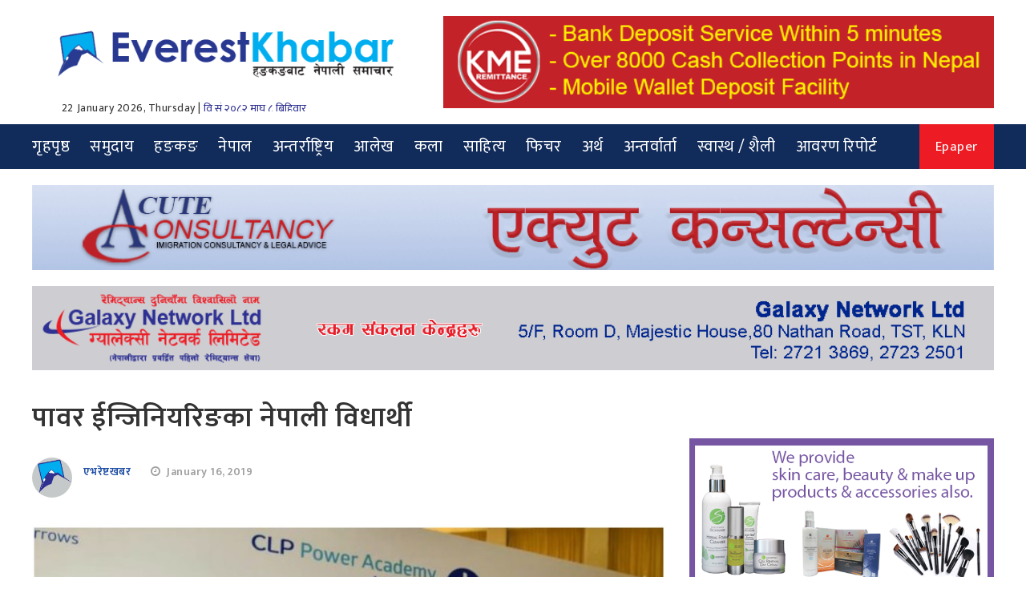

--- FILE ---
content_type: text/html; charset=UTF-8
request_url: https://everestkhabar.com/2019/01/2380
body_size: 11597
content:
 <!DOCTYPE html>
<html lang="en">
<head>
    <meta charset="utf-8">
    <meta name="viewport" content="width=device-width, initial-scale=1, maximum-scale=1, user-scalable=no">
    <meta name="description" content="everestkhabar.com | A news from hongkong">
	


	<link rel="shortcut icon" type="image/png" href="https://everestkhabar.com/wp-content/themes/everest/assets/images/favicon-32x32.png"/>
	
    <!-- stylesheet -->
     <!-- stylesheet -->
    <link href="https://everestkhabar.com/wp-content/themes/everest/style.css" rel="stylesheet">
	
	
	
<!-- This site is optimized with the Yoast SEO plugin v12.2 - https://yoast.com/wordpress/plugins/seo/ -->
<title>पावर ईन्जिनियरिङका नेपाली विधार्थी</title>
<meta name="robots" content="max-snippet:-1, max-image-preview:large, max-video-preview:-1"/>
<link rel="canonical" href="https://everestkhabar.com/2019/01/2380" />
<meta property="og:locale" content="en_US" />
<meta property="og:type" content="article" />
<meta property="og:title" content="पावर ईन्जिनियरिङका नेपाली विधार्थी" />
<meta property="og:description" content="अङ्ग्रेजी अनलाइन एटाइम्स (एशिया टाइम्स)डटकममा &#8216;पावर ईन्जिनियरिङ अनर्स गर्दै दुई नेपाली महिला&#8217; भन्ने  शिर्षकको समाचार प्रकाशित भएपछि स्थानीय नेपाली निकैजनाले शेयर गरे । समाचार शेयर भएका वालमा बधाईका शब्दहरु पनि पोखिएका छन् । नेपाली समुदायकै समाचार भएकोले केही थपौं भनेर खोजि गरियो । सोधीखोजी गर्ने क्रममा भेटिएकी अजिता राईले कुरा कोट्याउनासाथ न्युजमा &#8216;मिक्समाक्स&#8217; भएको बताइन् &hellip;" />
<meta property="og:url" content="https://everestkhabar.com/2019/01/2380" />
<meta property="article:publisher" content="https://www.facebook.com/everestsamachar/" />
<meta property="article:section" content="समुदाय" />
<meta property="article:published_time" content="2019-01-16T10:32:28+00:00" />
<meta property="article:modified_time" content="2019-01-16T14:24:07+00:00" />
<meta property="og:updated_time" content="2019-01-16T14:24:07+00:00" />
<meta property="og:image" content="https://everestkhabar.com/wp-content/uploads/2019/01/1-1-copy.jpg" />
<meta property="og:image:secure_url" content="https://everestkhabar.com/wp-content/uploads/2019/01/1-1-copy.jpg" />
<meta property="og:image:width" content="634" />
<meta property="og:image:height" content="382" />
<meta name="twitter:card" content="summary_large_image" />
<meta name="twitter:description" content="अङ्ग्रेजी अनलाइन एटाइम्स (एशिया टाइम्स)डटकममा &#8216;पावर ईन्जिनियरिङ अनर्स गर्दै दुई नेपाली महिला&#8217; भन्ने  शिर्षकको समाचार प्रकाशित भएपछि स्थानीय नेपाली निकैजनाले शेयर गरे । समाचार शेयर भएका वालमा बधाईका शब्दहरु पनि पोखिएका छन् । नेपाली समुदायकै समाचार भएकोले केही थपौं भनेर खोजि गरियो । सोधीखोजी गर्ने क्रममा भेटिएकी अजिता राईले कुरा कोट्याउनासाथ न्युजमा &#8216;मिक्समाक्स&#8217; भएको बताइन् [&hellip;]" />
<meta name="twitter:title" content="पावर ईन्जिनियरिङका नेपाली विधार्थी" />
<meta name="twitter:site" content="@everestkhabar" />
<meta name="twitter:image" content="https://everestkhabar.com/wp-content/uploads/2019/01/1-1-copy.jpg" />
<meta name="twitter:creator" content="@everestkhabar" />
<script type='application/ld+json' class='yoast-schema-graph yoast-schema-graph--main'>{"@context":"https://schema.org","@graph":[{"@type":"WebSite","@id":"https://everestkhabar.com/#website","url":"https://everestkhabar.com/","name":"","potentialAction":{"@type":"SearchAction","target":"https://everestkhabar.com/?s={search_term_string}","query-input":"required name=search_term_string"}},{"@type":"ImageObject","@id":"https://everestkhabar.com/2019/01/2380#primaryimage","url":"https://everestkhabar.com/wp-content/uploads/2019/01/1-1-copy.jpg","width":634,"height":382},{"@type":"WebPage","@id":"https://everestkhabar.com/2019/01/2380#webpage","url":"https://everestkhabar.com/2019/01/2380","inLanguage":"en-US","name":"\u092a\u093e\u0935\u0930 \u0908\u0928\u094d\u091c\u093f\u0928\u093f\u092f\u0930\u093f\u0919\u0915\u093e \u0928\u0947\u092a\u093e\u0932\u0940 \u0935\u093f\u0927\u093e\u0930\u094d\u0925\u0940","isPartOf":{"@id":"https://everestkhabar.com/#website"},"primaryImageOfPage":{"@id":"https://everestkhabar.com/2019/01/2380#primaryimage"},"datePublished":"2019-01-16T10:32:28+00:00","dateModified":"2019-01-16T14:24:07+00:00","author":{"@id":"https://everestkhabar.com/#/schema/person/14074111af10e0a4a99bb0c0d8c398a7"}},{"@type":["Person"],"@id":"https://everestkhabar.com/#/schema/person/14074111af10e0a4a99bb0c0d8c398a7","name":"\u090f\u092d\u0930\u0947\u0937\u094d\u091f\u0916\u092c\u0930","image":{"@type":"ImageObject","@id":"https://everestkhabar.com/#authorlogo","url":"https://everestkhabar.com/wp-content/uploads/2018/09/813ADF0A-6693-4FF9-B5FA-CB4CC36CBAAA.jpeg","caption":"\u090f\u092d\u0930\u0947\u0937\u094d\u091f\u0916\u092c\u0930"},"sameAs":[]}]}</script>
<!-- / Yoast SEO plugin. -->

<link rel='dns-prefetch' href='//s0.wp.com' />
<link rel='dns-prefetch' href='//s.w.org' />
<link rel="alternate" type="application/rss+xml" title=" &raquo; पावर ईन्जिनियरिङका नेपाली विधार्थी Comments Feed" href="https://everestkhabar.com/2019/01/2380/feed" />
		<script type="text/javascript">
			window._wpemojiSettings = {"baseUrl":"https:\/\/s.w.org\/images\/core\/emoji\/12.0.0-1\/72x72\/","ext":".png","svgUrl":"https:\/\/s.w.org\/images\/core\/emoji\/12.0.0-1\/svg\/","svgExt":".svg","source":{"concatemoji":"https:\/\/everestkhabar.com\/wp-includes\/js\/wp-emoji-release.min.js?ver=5.2.21"}};
			!function(e,a,t){var n,r,o,i=a.createElement("canvas"),p=i.getContext&&i.getContext("2d");function s(e,t){var a=String.fromCharCode;p.clearRect(0,0,i.width,i.height),p.fillText(a.apply(this,e),0,0);e=i.toDataURL();return p.clearRect(0,0,i.width,i.height),p.fillText(a.apply(this,t),0,0),e===i.toDataURL()}function c(e){var t=a.createElement("script");t.src=e,t.defer=t.type="text/javascript",a.getElementsByTagName("head")[0].appendChild(t)}for(o=Array("flag","emoji"),t.supports={everything:!0,everythingExceptFlag:!0},r=0;r<o.length;r++)t.supports[o[r]]=function(e){if(!p||!p.fillText)return!1;switch(p.textBaseline="top",p.font="600 32px Arial",e){case"flag":return s([55356,56826,55356,56819],[55356,56826,8203,55356,56819])?!1:!s([55356,57332,56128,56423,56128,56418,56128,56421,56128,56430,56128,56423,56128,56447],[55356,57332,8203,56128,56423,8203,56128,56418,8203,56128,56421,8203,56128,56430,8203,56128,56423,8203,56128,56447]);case"emoji":return!s([55357,56424,55356,57342,8205,55358,56605,8205,55357,56424,55356,57340],[55357,56424,55356,57342,8203,55358,56605,8203,55357,56424,55356,57340])}return!1}(o[r]),t.supports.everything=t.supports.everything&&t.supports[o[r]],"flag"!==o[r]&&(t.supports.everythingExceptFlag=t.supports.everythingExceptFlag&&t.supports[o[r]]);t.supports.everythingExceptFlag=t.supports.everythingExceptFlag&&!t.supports.flag,t.DOMReady=!1,t.readyCallback=function(){t.DOMReady=!0},t.supports.everything||(n=function(){t.readyCallback()},a.addEventListener?(a.addEventListener("DOMContentLoaded",n,!1),e.addEventListener("load",n,!1)):(e.attachEvent("onload",n),a.attachEvent("onreadystatechange",function(){"complete"===a.readyState&&t.readyCallback()})),(n=t.source||{}).concatemoji?c(n.concatemoji):n.wpemoji&&n.twemoji&&(c(n.twemoji),c(n.wpemoji)))}(window,document,window._wpemojiSettings);
		</script>
		<style type="text/css">
img.wp-smiley,
img.emoji {
	display: inline !important;
	border: none !important;
	box-shadow: none !important;
	height: 1em !important;
	width: 1em !important;
	margin: 0 .07em !important;
	vertical-align: -0.1em !important;
	background: none !important;
	padding: 0 !important;
}
</style>
	<link rel='stylesheet' id='wp-block-library-css'  href='https://everestkhabar.com/wp-content/plugins/gutenberg/build/block-library/style.css?ver=1570233752' type='text/css' media='all' />
<link rel='stylesheet' id='dflip-icons-style-css'  href='https://everestkhabar.com/wp-content/plugins/dflip/assets/css/themify-icons.min.css?ver=1.4.31' type='text/css' media='all' />
<link rel='stylesheet' id='dflip-style-css'  href='https://everestkhabar.com/wp-content/plugins/dflip/assets/css/dflip.min.css?ver=1.4.31' type='text/css' media='all' />
<link rel='stylesheet' id='jetpack_css-css'  href='https://everestkhabar.com/wp-content/plugins/jetpack/css/jetpack.css?ver=7.8' type='text/css' media='all' />
<script type='text/javascript' data-cfasync="false" src='https://everestkhabar.com/wp-includes/js/jquery/jquery.js?ver=1.12.4-wp'></script>
<script type='text/javascript' src='https://everestkhabar.com/wp-includes/js/jquery/jquery-migrate.min.js?ver=1.4.1'></script>
<link rel='https://api.w.org/' href='https://everestkhabar.com/wp-json/' />
<link rel="EditURI" type="application/rsd+xml" title="RSD" href="https://everestkhabar.com/xmlrpc.php?rsd" />
<link rel="wlwmanifest" type="application/wlwmanifest+xml" href="https://everestkhabar.com/wp-includes/wlwmanifest.xml" /> 
<meta name="generator" content="WordPress 5.2.21" />
<link rel='shortlink' href='https://everestkhabar.com/?p=2380' />
<link rel="alternate" type="application/json+oembed" href="https://everestkhabar.com/wp-json/oembed/1.0/embed?url=https%3A%2F%2Feverestkhabar.com%2F2019%2F01%2F2380" />
<link rel="alternate" type="text/xml+oembed" href="https://everestkhabar.com/wp-json/oembed/1.0/embed?url=https%3A%2F%2Feverestkhabar.com%2F2019%2F01%2F2380&#038;format=xml" />
<script data-cfasync="false"> var dFlipLocation = "https://everestkhabar.com/wp-content/plugins/dflip/assets/"; var dFlipWPGlobal = {"text":{"toggleSound":"Turn on\/off Sound","toggleThumbnails":"Toggle Thumbnails","toggleOutline":"Toggle Outline\/Bookmark","previousPage":"Previous Page","nextPage":"Next Page","toggleFullscreen":"Toggle Fullscreen","zoomIn":"Zoom In","zoomOut":"Zoom Out","toggleHelp":"Toggle Help","singlePageMode":"Single Page Mode","doublePageMode":"Double Page Mode","downloadPDFFile":"Download PDF File","gotoFirstPage":"Goto First Page","gotoLastPage":"Goto Last Page","share":"Share"},"moreControls":"download,pageMode,startPage,endPage,sound","hideControls":"","scrollWheel":"true","backgroundColor":"#777","backgroundImage":"","height":"100%","paddingLeft":"20","paddingRight":"20","duration":800,"soundEnable":"true","enableDownload":"true","webgl":"true","hard":"none","maxTextureSize":"1600","rangeChunkSize":"524288","zoomRatio":1.5,"stiffness":3,"singlePageMode":"0","autoPlay":"false","autoPlayDuration":5000,"autoPlayStart":"false"};</script>	
	
	<!-- Global site tag (gtag.js) - Google Analytics -->
<script async src="https://www.googletagmanager.com/gtag/js?id=UA-123397102-1"></script>
<script>
  window.dataLayer = window.dataLayer || [];
  function gtag(){dataLayer.push(arguments);}
  gtag('js', new Date());

  gtag('config', 'UA-123397102-1');
</script>

	
<script type='text/javascript' src='//platform-api.sharethis.com/js/sharethis.js#property=5cc17df53ef3540019048869&product=inline-share-buttons' async='async'></script>	
</head>
<body>
	
    <div id="fb-root"></div>
    <script>(function(d, s, id) {
      var js, fjs = d.getElementsByTagName(s)[0];
      if (d.getElementById(id)) return;
      js = d.createElement(s); js.id = id;
      js.src = 'https://connect.facebook.net/en_US/sdk.js#xfbml=1&version=v3.0';
      fjs.parentNode.insertBefore(js, fjs);
    }(document, 'script', 'facebook-jssdk'));</script>

    <div class="top-header">
          <!--  <div class="topRightDiv top-section">
                <div class="container clearfix">
                    <div class="t-social pull-left">
                        <ul>
                        <li>
                            <a href="https://www.facebook.com/everestsamachar/" target="_blank">
                                <i class="fa fa-facebook"></i>
                            </a>
                        </li>
                        <li>
                            <a href="https://twitter.com/everestkhabar" target="_blank">
                                <i class="fa fa-twitter"></i>
                            </a>
                        </li>
                        <li>
                            <a href="#">
                                <i class="fa fa-youtube-play"></i>
                            </a>
                        </li>
                        <li>
                            <a href="#">
                                <i class="fa fa-pinterest"></i>
                            </a>
                        </li>
                    </ul>
                    </div>
					
						
						
						
                    <span class="pull-right t-date">22 January 2026, Thursday &nbsp; | &nbsp; 
                        <span><iframe scrolling="no" border="0" frameborder="0" marginwidth="0" marginheight="0" allowtransparency="true" src="https://www.ashesh.com.np/linknepali-time.php?dwn=only&amp;font_color=2E3191&amp;font_size=14&amp;api=752173i418" width="170" height="22"></iframe></span></span>
                </div>
              
            </div>-->
		
            <div class="container">
                <div class="row row-eq-height">
					<div class="col-md-5">
						<div class="logo"><a href="https://everestkhabar.com"><img src="https://everestkhabar.com/wp-content/themes/everest/assets/images/logo1.png" alt="everest khabar"></a>
						<div class="datenow">22 January 2026, Thursday | <iframe scrolling="no" border="0" frameborder="0" marginwidth="0" marginheight="0" allowtransparency="true" src="https://www.ashesh.com.np/linknepali-time.php?dwn=only&amp;font_color=2E3191&amp;font_size=14&amp;api=752173i418" width="170" height="22" style="padding-top: 7px;"></iframe></div>
						</div>
					 <!--&nbsp; | &nbsp; 
						<span><iframe scrolling="no" border="0" frameborder="0" marginwidth="0" marginheight="0" allowtransparency="true" src="https://www.ashesh.com.np/linknepali-time.php?dwn=only&amp;font_color=2E3191&amp;font_size=14&amp;api=752173i418" width="170" height="22"></iframe></span> -->
						
					</div>
    				<div class="col-md-7">
    					    					<div class="homelongad">
    						<li id="media_image-83" class="widget widget_media_image"><a href="https://www.facebook.com/kmeremittance/"><img width="600" height="100" src="https://everestkhabar.com/wp-content/uploads/2020/07/KME-Remittance-Finance-Final-1.gif" class="image wp-image-4969  attachment-full size-full" alt="" style="max-width: 100%; height: auto;" /></a></li>
    					</div>
    			        				
    				</div>
				</div>
				
				
               <!-- <div style="position: relative;">
                    
                    <h1 class="logo">
                        <a href="https://everestkhabar.com"><img src="https://everestkhabar.com/wp-content/themes/everest/assets/images/logo.png" alt="Project Title"></a>
                    </h1>
                </div>-->
				
				
				
            </div>
        </div>

    <!-- main header -->
    <header class="main-header clearfix">
        <nav class="navbar navigation navbar-default">
            <div class="container">
                <div class="navbar-header">
                    <button type="button" class="navbar-toggle collapsed" data-toggle="collapse" data-target=".headerNav">
                        <span class="sr-only">Toggle navigation</span>
                        <span class="top"></span>
                        <span class="middle"></span>
                        <span class="bottom"></span>
                    </button>
                    <!-- <a class="navbar-brand" href="#">Project name</a> -->
                </div>
                <div class="navbar-collapse headerNav collapse">
                    <ul class="nav navbar-nav clearfix">
                      <li ><a href="https://everestkhabar.com"> गृहपृष्ठ</a></li>
						<li><a href="https://everestkhabar.com/category/community">समुदाय</a></li>
                      <li><a href="https://everestkhabar.com/category/hongkong">हङकङ</a></li>
					  <li><a href="https://everestkhabar.com/category/nepal">नेपाल</a></li>
					  <li><a href="https://everestkhabar.com/category/world">अन्तर्राष्ट्रिय</a></li>
                      <li><a href="https://everestkhabar.com/category/aalekh">आलेख</a></li>
                      <!--<li class="dropdown">
                        <a href="#" class="dropdown-toggle" data-toggle="dropdown" role="button" aria-haspopup="true" aria-expanded="false">मनोरञ्जन</a>
                        <ul class="dropdown-menu">
                          <li><a href="#">Sub Menu</a></li>
                          <li><a href="#">Sub Menu</a></li>
                          <li><a href="#">Sub Menu</a></li>
                          <li><a href="#">Sub Menu</a></li>
                        </ul>
                      </li> -->
                      
                      <li><a href="https://everestkhabar.com/category/kala">कला</a></li>
					  <li><a href="https://everestkhabar.com/category/liturature">साहित्य</a></li>
						<li class="dropdown"><a href="https://everestkhabar.com/category/feature" role="button" aria-haspopup="true" aria-expanded="false">फिचर</a>
						<ul class="dropdown-menu">
						 <li><a href="https://everestkhabar.com/category/photo-feature">फोटो फिचर</a></li>
						
						</ul>
						</li>
                      <li><a href="https://everestkhabar.com/category/economics">अर्थ</a></li>
                      <li><a href="https://everestkhabar.com/category/interview">अन्तर्वार्ता</a></li>
						 <li><a href="https://everestkhabar.com/category/health-lifestyle">स्वास्थ / शैली </a></li>
						<li><a href="https://everestkhabar.com/category/report">आवरण रिपोर्ट</a></li>
						<!--<li><a href="https://everestkhabar.com/category/editorial">सम्पादकीय</a></li>-->
                    </ul>
                    
                    <a href="http://everestkhabar.com/epaper" class="epaper">Epaper</a>
                </div><!--/.nav-collapse -->
            </div><!--/.container-fluid -->
        </nav>
    </header>
    <!-- main header ends -->
 <!-- content -->
    <div class="content">
        <div class="container">
		
											<div class="fullWidthAdhome m-t-20">
											<li id="media_image-2" class="widget widget_media_image"><a href="https://everestkhabar.com/wp-content/uploads/2020/09/Acute-Consultancy.jpg"><img width="1140" height="100" src="https://everestkhabar.com/wp-content/uploads/2018/08/Acute-Consultancy-Hong-Kong-B.gif" class="image wp-image-802  attachment-full size-full" alt="" style="max-width: 100%; height: auto;" /></a></li>
<li id="media_image-84" class="widget widget_media_image"><a href="http://gnl.com.hk/"><img width="1140" height="100" src="https://everestkhabar.com/wp-content/uploads/2020/06/Galaxy-Network-Ltd-1.gif" class="image wp-image-4826  attachment-full size-full" alt="" style="max-width: 100%; height: auto;" /></a></li>
									</div>
			
			
			
						
									<div class="mobile-ad clearfix m-t-20">
											
											<li id="media_image-47" class="widget widget_media_image"><a href="https://everestkhabar.com/wp-content/uploads/2020/09/Acute-Consultancy.jpg"><img width="550" height="150" src="https://everestkhabar.com/wp-content/uploads/2020/09/Acute-Mobile.gif" class="image wp-image-5203  attachment-full size-full" alt="" style="max-width: 100%; height: auto;" /></a></li>
<li id="media_image-85" class="widget widget_media_image"><a href="http://gnl.com.hk/"><img width="550" height="150" src="https://everestkhabar.com/wp-content/uploads/2020/10/Galaxy-Mobile-A.gif" class="image wp-image-5404  attachment-full size-full" alt="" style="max-width: 100%; height: auto;" /></a></li>
						</div>
														
			
			
				<div class="row">
		  
		  
		  <div class="col-md-4"></div>
		   
		  <div class="col-md-4"></div> 
		  <div class="col-md-4"></div>
		  
		  
		  
		  </div>
		
           

            <div class="row">
                <div class="col-sm-8">
                  <!--  <nav aria-label="breadcrumb" class="m-t-20">
                      <ol class="breadcrumb">
                        <li class="breadcrumb-item"><a href="https://everestkhabar.com"><i class="fa fa-home"></i></a></li>
                        <li class="breadcrumb-item active" aria-current="page"> <a href="#" class="category-t">
                          व्यानर                        </a></li>
                      </ol>
                    </nav> -->
					
					
                 

                    

                    <div class="single m-t-20">
                        <h3>पावर ईन्जिनियरिङका नेपाली विधार्थी</h3>
												
						<div class="post-info">
                            <div class="pull-left">
                                
                                 <span class="date">
                                  <span class="dateflash">
                                               <span class="img-wrap">
                    				  											
											<img src="https://everestkhabar.com/wp-content/uploads/2018/09/813ADF0A-6693-4FF9-B5FA-CB4CC36CBAAA.jpeg">
                                </span> 
                                            </span> <a href="https://everestkhabar.com/author/everestkhabar">एभरेष्टखबर</a>
                                </span>
								<span class="date"><i class="fa fa-clock-o"></i>January 16, 2019</span>
                            </div>
							
							
							<div class="pull-right">
														
								<div class="sharethis-inline-share-buttons"></div>
							
							</div>
					
                          
                        </div>

                        <img width="634" height="382" src="https://everestkhabar.com/wp-content/uploads/2019/01/1-1-copy.jpg" class="attachment-post-thumbnail size-post-thumbnail wp-post-image" alt="" srcset="https://everestkhabar.com/wp-content/uploads/2019/01/1-1-copy.jpg 634w, https://everestkhabar.com/wp-content/uploads/2019/01/1-1-copy-300x181.jpg 300w" sizes="(max-width: 634px) 100vw, 634px" /> 
						<div class="imgcaption"></div>						
															<div class="fullWidthAd">
											<li id="media_image-15" class="widget widget_media_image"><a href="https://www.facebook.com/Ashim-Consultancy-Co-322163554473321"><img width="500" height="100" src="https://everestkhabar.com/wp-content/uploads/2020/11/Ashim-Web-Nov-2020.gif" class="image wp-image-5541  attachment-full size-full" alt="" style="max-width: 100%; height: auto;" /></a></li>
									</div>
			

                       <p>अङ्ग्रेजी अनलाइन एटाइम्स (एशिया टाइम्स)डटकममा &#8216;पावर ईन्जिनियरिङ अनर्स गर्दै दुई नेपाली महिला&#8217; भन्ने  शिर्षकको समाचार प्रकाशित भएपछि स्थानीय नेपाली निकैजनाले शेयर गरे । समाचार शेयर भएका वालमा बधाईका शब्दहरु पनि पोखिएका छन् । नेपाली समुदायकै समाचार भएकोले केही थपौं भनेर खोजि गरियो । सोधीखोजी गर्ने क्रममा भेटिएकी अजिता राईले कुरा कोट्याउनासाथ न्युजमा &#8216;मिक्समाक्स&#8217; भएको बताइन् ।</p>
<p>एटाइम्स डटकमकाे समचार हेरौं</p>
<p><a href="http://www.atimes.com/article/nepalese-women-take-hong-kong-power-engineering-honors/">www.atimes.com/article/nepalese-women-take-hong-kong-power-engineering-honors</a></p>
<p><em><strong>पावर ईन्जिनियरिङ अनर्स गर्दै दुई नेपाली महिला</strong></em></p><div class="tar3iw2w" style="clear:both;float:left;width:100%;margin:0 0 20px 0;"><div class="row">
		  <div class="col-md-4">
		            <div class="fullWidthAd">
							<a href="https://www.facebook.com/imagehairsaloon/" target="_blank"><img src="https://everestkhabar.com/wp-content/uploads/2020/06/Image-Salon-Post-Jun-2020.gif"></a>			
					
		</div>
		</div>
		   
		  <div class="col-md-4">
		            <div class="fullWidthAd">
							<a href="https://everestkhabar.com/wp-content/uploads/2021/06/DAB-containt-page.gif"><img src="https://everestkhabar.com/wp-content/uploads/2021/06/DAB-containt-page.gif"></a>
					</div>
					
		</div> 

		  <div class="col-md-4">
		            <div class="fullWidthAd">
							<a href="https://everestkhabar.com/wp-content/uploads/2021/06/IKTMC-2021.jpg" target="_blank"><img src="https://everestkhabar.com/wp-content/uploads/2021/06/Web-containt-page.gif"></a>
					</div>
					
		</div>
</div></div>
<p><em>एशिया टाईम्स</em></p>
<p><em>सुरक्षा र अजिता सीएलपी पावर एकेडेमीले आयोजना गरेको पावर ईन्जिनियरिङ एन्ड एजुकेशन प्रोग्राम पूरा गर्ने पहिलो ब्याचका प्रथम दुई नेपाली विद्यार्थी बनेका छन् ।</em></p>
<p><em>सुरक्षा पाँच वर्षअघि हङकङ आएकी हुन् । नेपालमा होटेल म्यानेजमेन्ट गरे पनि हङकङमा उनले वेट्रेस भन्दा अरू काम पाईनन् । राम्रो अवसर खोजीरहेकी सुरक्षा बुवाको प्रोत्साहनमा सीएलपी पावर हङकङ लिमिटेड अन्तर्गतको एकेडेमी र भोकेसनल ट्रेनिङ काउन्सिल (भीटीसी) ले सञ्चालन गरेको प्रोफेसनल डिप्लोमा इन पावर ईन्जिनियरिङ कार्यक्रममा भर्ना भईन् ।</em></p>
<p><em>अजिताले दुई वर्षे सर्टिफिकेट फर जुनियर ईलेक्ट्रिसियन कोर्स पूरा गरेकी छिन् ।</em></p>
<p><em>दुवैजना अध्ययनलाई अघि बढाउन चाहन्छन् । पुरूषको वर्चश्व रहेको पावर ईन्जिनियरिङ उद्योगमा आफ्नो स्थान बनाउने उनीहरूको सपना छ ।</em></p>
<p><em>समारोहमा बोल्दै चिफ सेक्रेटरी फर एडमिनिस्ट्रेसन म्याथ्यु च्योङ किन–चुङले सरकारले विभिन्न प्रमुख पूर्वाधार र सार्वजनिक परियोजनाहरूमा लगानी गरेकोले हङकङमा पावर ईन्जनियरिङ प्रतिभाको माग निश्चय पनि वृद्धि हुने बताए ।</em></p>
<p><em>सीएलपी पावरकका अध्यक्ष विलियम मोकाट्टाले शैक्षिक पृष्ठभुमि जुनसुकै भए पनि युवाहरूलाई ईन्जिनियरिङमा क्यारियर बनाउन एकेडेमीले एउटा सिकाइको वातावरण स्थापना गरेको बताए ।</em></p>
<p><em>एकेडेमीले प्रोफेसनल डिप्लोमा इन पावर ईन्जिनियरिङ र सर्टिफिकेट फर जुनियर ईलेक्ट्रिसियन कार्यक्रम सञ्चालन गरेका छन् । यी कार्यक्रमहरूमा सेकेन्डरी तथा सेकेन्डरी थ्री उत्तीर्ण गरेका विद्यार्थीहरूले भर्ना गर्न पाउँछन् ।</em></p>
<p><em>एकेडेमीद्वारा चीमसाचुईमा सोमबार आयोजित ग्राजुएसन समारोहमा उक्त शैक्षिक कार्यक्रम पूरा गर्ने ४० जना विद्यार्थी सहित भर्खर शुरू गरिएको दुई नयाँ कार्यक्रममा ४० जना नयाँ विद्यार्थी पनि उपस्थित थिए ।</em></p>
<p><em>नयाँ कोर्सहरूमा ब्याचलर अफ ईन्जिनियरिङ (अनर्स) इन ईलेक्ट्रिकल ईन्जिनियरिङ र डिप्लोमा इन पावर ईन्जिनियरिङ रहेका छन् ।</em></p>
<p><strong>मिक्सम्याक्स के भो ?</strong></p>
<p>अजिताका अनुसार उ र सुरक्षा (गुरुङ) पावर ईन्जिनियरिङ एन्ड एजुकेशन प्रोग्राम पूरा गर्ने पहिलो ब्याचका प्रथम दुई नेपाली विद्यार्थी हाेइनन् । यसै वर्ष सीएलपी (चाइना लाइट एण्ड पावर)ले शुरु गरेको सीएलपी पावर एकेडेमी अन्तर्गत  प्रोफेसनल डिप्लोमा इन पावर ईन्जिनियरिङको प्रथम व्याचकी एक मात्र नेपाली विधार्थी अजिता राई हुन् । पावर सिस्टम्स स्ट्रिम संकायमा अध्ययन उनको कोर्स आउदो अप्रिलमा मात्र पूरा हुन्छ ।</p>
<p>सुरक्षा गुरुङ यस वर्षका लागि भर्ना भएकी छन् । यस वर्षका लागि भने उनी एक्लो होइनन्, अरु तीनजना पुरुष पनि भर्ना भएका छन् । उनीहरु चारैजना ब्याच्लर अफ ईन्जिनियरिङ (अनर्स) अन्तर्गत प्लान्ट्स  स्ट्रिम संकायमा अध्ययन गर्ने छन् ।</p>
<p>अध्ध्यनरत र अध्ध्यनका लागि भर्ना भएकाहरु अर्कै संकायको दीक्षान्त समारोहमा सहभागी बन्दा खिचिएका तस्बिर एटाइम्स डटकममा समाचार बनिएको रहेछ ।</p>
<p>नेपाल, दमक (झापा)की अजिता सिभिल ईन्जिनियरिङमा  डिप्लोमा गरेर आएकी हुन् । दुई वर्ष अन्यत्र काम गरेकी उनी एक वर्षदेखि सीएलपीको कन्ट्रयाक्टर कम्पनी एक्सेस सर्भिस (एचके) लिमिटेडमा कस्ट कन्ट्रोल अफिसरको रुपमा कार्यरत रहेकी छन् ।</p>
<p>&nbsp;</p>
						
						
						                     </div>
										<div class="sharethis-inline-share-buttons"></div>
					
														<div class="fullWidthAd m-t-20">
											<li id="media_image-21" class="widget widget_media_image"><a href="http://www.nepalairlines.com.np/home"><img width="1140" height="125" src="https://everestkhabar.com/wp-content/uploads/2018/08/Nepal-Airlines.gif" class="image wp-image-718  attachment-full size-full" alt="" style="max-width: 100%; height: auto;" /></a></li>
<li id="media_image-73" class="widget widget_media_image"><a href="https://www.facebook.com/BestRemithkLimited/"><img width="1140" height="150" src="https://everestkhabar.com/wp-content/uploads/2018/08/Best-Remit-HK-everestkhabar-2.gif" class="image wp-image-606  attachment-full size-full" alt="" style="max-width: 100%; height: auto;" /></a></li>
									</div>
			
                    <div class="fb-cmnt m-t-20">
                        <div class="section-title section-title2">
                            <h2>कमेन्ट गर्नुहोस्</h2>
                        </div>
                        <div class="cmnts">
                            <script src="http://connect.facebook.net/en_US/all.js#xfbml=1"></script>
						<fb:comments href="http://everestkhabar.com/?p=2380" num_posts="20" width="100%"></fb:comments>
                        </div>
                    </div>
					
														<div class="fullWidthAd m-t-20">
											<li id="media_image-17" class="widget widget_media_image"><img width="1140" height="200" src="https://everestkhabar.com/wp-content/uploads/2018/08/Fruitful-Consultancy-1.gif" class="image wp-image-729  attachment-full size-full" alt="" style="max-width: 100%; height: auto;" /></li>
									</div>
			

                    <div class="related m-t-20">
                        <div class="section-title section-title2">
                            <h2>सम्बन्धित शीर्षकहरु</h2>
                        </div>
						
						<div class="rel-list">
                        <div class="row">
						
													
							<div class="col-sm-4">
                                <a href="https://everestkhabar.com/2021/10/6752">
                                    <div class="img-wrap">
                                        <img width="1500" height="673" src="https://everestkhabar.com/wp-content/uploads/2021/10/banner-photo.jpg" class="attachment-post-thumbnail size-post-thumbnail wp-post-image" alt="" srcset="https://everestkhabar.com/wp-content/uploads/2021/10/banner-photo.jpg 1500w, https://everestkhabar.com/wp-content/uploads/2021/10/banner-photo-300x135.jpg 300w, https://everestkhabar.com/wp-content/uploads/2021/10/banner-photo-768x345.jpg 768w, https://everestkhabar.com/wp-content/uploads/2021/10/banner-photo-1024x459.jpg 1024w" sizes="(max-width: 1500px) 100vw, 1500px" />                                     </div>
                                    <h3>हङकङ आएर ‘स्टारफेरी’ घुम्न नपाउँदा&#8230;</h3>
                                </a>
                            </div>
														
							<div class="col-sm-4">
                                <a href="https://everestkhabar.com/2021/10/6749">
                                    <div class="img-wrap">
                                        <img width="1500" height="743" src="https://everestkhabar.com/wp-content/uploads/2021/10/Pharak-Sanskriti_Sept-2021.jpg" class="attachment-post-thumbnail size-post-thumbnail wp-post-image" alt="" srcset="https://everestkhabar.com/wp-content/uploads/2021/10/Pharak-Sanskriti_Sept-2021.jpg 1500w, https://everestkhabar.com/wp-content/uploads/2021/10/Pharak-Sanskriti_Sept-2021-300x149.jpg 300w, https://everestkhabar.com/wp-content/uploads/2021/10/Pharak-Sanskriti_Sept-2021-768x380.jpg 768w, https://everestkhabar.com/wp-content/uploads/2021/10/Pharak-Sanskriti_Sept-2021-1024x507.jpg 1024w" sizes="(max-width: 1500px) 100vw, 1500px" />                                     </div>
                                    <h3>यी चिनियाँ : जो नेपाली बोल्छन्; गुन्द्रुक, किनिमा खान्छन्</h3>
                                </a>
                            </div>
														
							<div class="col-sm-4">
                                <a href="https://everestkhabar.com/2021/10/6741">
                                    <div class="img-wrap">
                                        <img width="1500" height="1500" src="https://everestkhabar.com/wp-content/uploads/2021/10/20841462-d711-4b9f-95eb-386fcf696f18.jpg" class="attachment-post-thumbnail size-post-thumbnail wp-post-image" alt="" srcset="https://everestkhabar.com/wp-content/uploads/2021/10/20841462-d711-4b9f-95eb-386fcf696f18.jpg 1500w, https://everestkhabar.com/wp-content/uploads/2021/10/20841462-d711-4b9f-95eb-386fcf696f18-150x150.jpg 150w, https://everestkhabar.com/wp-content/uploads/2021/10/20841462-d711-4b9f-95eb-386fcf696f18-300x300.jpg 300w, https://everestkhabar.com/wp-content/uploads/2021/10/20841462-d711-4b9f-95eb-386fcf696f18-768x768.jpg 768w, https://everestkhabar.com/wp-content/uploads/2021/10/20841462-d711-4b9f-95eb-386fcf696f18-1024x1024.jpg 1024w" sizes="(max-width: 1500px) 100vw, 1500px" />                                     </div>
                                    <h3>तीन दशकअघिको ‘नेपथ्य’</h3>
                                </a>
                            </div>
														<div class="clearfix"></div>
														
							<div class="col-sm-4">
                                <a href="https://everestkhabar.com/2021/09/6708">
                                    <div class="img-wrap">
                                        <img width="1500" height="743" src="https://everestkhabar.com/wp-content/uploads/2021/09/Cover-photo_Cover-story_Sept-2021-3.jpg" class="attachment-post-thumbnail size-post-thumbnail wp-post-image" alt="" srcset="https://everestkhabar.com/wp-content/uploads/2021/09/Cover-photo_Cover-story_Sept-2021-3.jpg 1500w, https://everestkhabar.com/wp-content/uploads/2021/09/Cover-photo_Cover-story_Sept-2021-3-300x149.jpg 300w, https://everestkhabar.com/wp-content/uploads/2021/09/Cover-photo_Cover-story_Sept-2021-3-768x380.jpg 768w, https://everestkhabar.com/wp-content/uploads/2021/09/Cover-photo_Cover-story_Sept-2021-3-1024x507.jpg 1024w" sizes="(max-width: 1500px) 100vw, 1500px" />                                     </div>
                                    <h3>नासिदैछ गोरखा इतिहास !</h3>
                                </a>
                            </div>
														
							<div class="col-sm-4">
                                <a href="https://everestkhabar.com/2021/09/6689">
                                    <div class="img-wrap">
                                        <img width="1500" height="743" src="https://everestkhabar.com/wp-content/uploads/2021/09/Cover-photo_Kamal-Paudyal_Sept-2021.jpg" class="attachment-post-thumbnail size-post-thumbnail wp-post-image" alt="" srcset="https://everestkhabar.com/wp-content/uploads/2021/09/Cover-photo_Kamal-Paudyal_Sept-2021.jpg 1500w, https://everestkhabar.com/wp-content/uploads/2021/09/Cover-photo_Kamal-Paudyal_Sept-2021-300x149.jpg 300w, https://everestkhabar.com/wp-content/uploads/2021/09/Cover-photo_Kamal-Paudyal_Sept-2021-768x380.jpg 768w, https://everestkhabar.com/wp-content/uploads/2021/09/Cover-photo_Kamal-Paudyal_Sept-2021-1024x507.jpg 1024w" sizes="(max-width: 1500px) 100vw, 1500px" />                                     </div>
                                    <h3>नेपालका राजनीतिक पार्टी र विदेशमा बस्ने हामी नेपाली</h3>
                                </a>
                            </div>
														
							<div class="col-sm-4">
                                <a href="https://everestkhabar.com/2021/09/6682">
                                    <div class="img-wrap">
                                        <img width="1500" height="743" src="https://everestkhabar.com/wp-content/uploads/2021/09/Cover-photo_Dikpal_Sept-2021-1.jpg" class="attachment-post-thumbnail size-post-thumbnail wp-post-image" alt="" srcset="https://everestkhabar.com/wp-content/uploads/2021/09/Cover-photo_Dikpal_Sept-2021-1.jpg 1500w, https://everestkhabar.com/wp-content/uploads/2021/09/Cover-photo_Dikpal_Sept-2021-1-300x149.jpg 300w, https://everestkhabar.com/wp-content/uploads/2021/09/Cover-photo_Dikpal_Sept-2021-1-768x380.jpg 768w, https://everestkhabar.com/wp-content/uploads/2021/09/Cover-photo_Dikpal_Sept-2021-1-1024x507.jpg 1024w" sizes="(max-width: 1500px) 100vw, 1500px" />                                     </div>
                                    <h3>लिम्बूमा ‘नीति’ र ‘स्मृति’ : सेनकालीन निरन्तरता</h3>
                                </a>
                            </div>
														<div class="clearfix"></div>
							   
					   </div>
					   </div>
                    </div>
                </div>

                <div class="col-sm-4 sidebar">
	    
	                <div class="m-t-20">
					   <div class="fb-page" data-href="https://www.facebook.com/everestsamachar/" data-small-header="false" data-adapt-container-width="true" data-hide-cover="false" data-show-facepile="true">
						   <blockquote cite="https://www.facebook.com/everestsamachar/" class="fb-xfbml-parse-ignore">
						   <a href="https://www.facebook.com/everestsamachar/">Everest Weekly</a></blockquote>
					   </div>
					</div>
					   
					   						
					<div class="side-ad m-t-20">
						<li id="media_image-13" class="widget widget_media_image"><a href="https://www.facebook.com/ikimabeauty/"><img width="580" height="300" src="https://everestkhabar.com/wp-content/uploads/2019/06/Ikima-Hom-Bar-2.gif" class="image wp-image-3554  attachment-full size-full" alt="" style="max-width: 100%; height: auto;" /></a></li>
<li id="media_image-31" class="widget widget_media_image"><img width="580" height="300" src="https://everestkhabar.com/wp-content/uploads/2019/06/Hello-Kitchen-Sidebar.gif" class="image wp-image-3555  attachment-full size-full" alt="" style="max-width: 100%; height: auto;" /></li>
<li id="media_image-24" class="widget widget_media_image"><a href="https://www.facebook.com/BlueStarCargo/"><img width="580" height="300" src="https://everestkhabar.com/wp-content/uploads/2019/06/BS-Gurkha-Sidebar.gif" class="image wp-image-3556  attachment-full size-full" alt="" style="max-width: 100%; height: auto;" /></a></li>
<li id="media_image-78" class="widget widget_media_image"><a href="https://everestkhabar.com/wp-content/uploads/2019/06/Advertisement-May-2019.jpg"><img width="580" height="300" src="https://everestkhabar.com/wp-content/uploads/2020/06/Lingden-Consultant-Jun-2020-1.gif" class="image wp-image-4820  attachment-full size-full" alt="" style="max-width: 100%; height: auto;" /></a></li>
<li id="media_image-79" class="widget widget_media_image"><a href="https://www.facebook.com/kmeremittance"><img width="580" height="300" src="https://everestkhabar.com/wp-content/uploads/2020/07/KME-Remittance-1.gif" class="image wp-image-4945  attachment-full size-full" alt="" style="max-width: 100%; height: auto;" /></a></li>
					</div>
					
						   
					   <div class="m-t-20 sidebar bg-light-grey">
                        <ul class="nav nav-pills nav-justified">
                            <li class="active">
                                <a data-toggle="tab" href="#taja">ताजा</a>
                            </li>
                            <li>
                                <a data-toggle="tab" href="#lokpriya">लोकप्रिय</a>
                            </li>
                        </ul>
                        <div class="tab-content">
                            <div id="taja" class="tab-pane fade in active">
                                <div class="box box7 ">
                                    <ul>
								  
																				<li>
											<div class="clearfix">
												<a href="https://everestkhabar.com/2025/08/6759">
													<div class="img-wrap">
													   													</div>
													<h3>Comparing Lucky Hills to Other Australian Casinos</h3>
												</a>
											</div>
										</li>
										
																				<li>
											<div class="clearfix">
												<a href="https://everestkhabar.com/2021/10/6749">
													<div class="img-wrap">
													   <img width="1500" height="743" src="https://everestkhabar.com/wp-content/uploads/2021/10/Pharak-Sanskriti_Sept-2021.jpg" class="attachment-post-thumbnail size-post-thumbnail wp-post-image" alt="" srcset="https://everestkhabar.com/wp-content/uploads/2021/10/Pharak-Sanskriti_Sept-2021.jpg 1500w, https://everestkhabar.com/wp-content/uploads/2021/10/Pharak-Sanskriti_Sept-2021-300x149.jpg 300w, https://everestkhabar.com/wp-content/uploads/2021/10/Pharak-Sanskriti_Sept-2021-768x380.jpg 768w, https://everestkhabar.com/wp-content/uploads/2021/10/Pharak-Sanskriti_Sept-2021-1024x507.jpg 1024w" sizes="(max-width: 1500px) 100vw, 1500px" />													</div>
													<h3>यी चिनियाँ : जो नेपाली बोल्छन्; गुन्द्रुक, किनिमा खान्छन्</h3>
												</a>
											</div>
										</li>
										
																				<li>
											<div class="clearfix">
												<a href="https://everestkhabar.com/2021/09/6731">
													<div class="img-wrap">
													   <img width="1500" height="743" src="https://everestkhabar.com/wp-content/uploads/2021/09/Editorial_Sept-2021-3.jpg" class="attachment-post-thumbnail size-post-thumbnail wp-post-image" alt="" srcset="https://everestkhabar.com/wp-content/uploads/2021/09/Editorial_Sept-2021-3.jpg 1500w, https://everestkhabar.com/wp-content/uploads/2021/09/Editorial_Sept-2021-3-300x149.jpg 300w, https://everestkhabar.com/wp-content/uploads/2021/09/Editorial_Sept-2021-3-768x380.jpg 768w, https://everestkhabar.com/wp-content/uploads/2021/09/Editorial_Sept-2021-3-1024x507.jpg 1024w" sizes="(max-width: 1500px) 100vw, 1500px" />													</div>
													<h3>पुरातात्त्विक स्मारक र परिसरका संरचना : हङकङमा गोरखा संग्रहालयका आधार रचना</h3>
												</a>
											</div>
										</li>
										
																				<li>
											<div class="clearfix">
												<a href="https://everestkhabar.com/2021/09/6708">
													<div class="img-wrap">
													   <img width="1500" height="743" src="https://everestkhabar.com/wp-content/uploads/2021/09/Cover-photo_Cover-story_Sept-2021-3.jpg" class="attachment-post-thumbnail size-post-thumbnail wp-post-image" alt="" srcset="https://everestkhabar.com/wp-content/uploads/2021/09/Cover-photo_Cover-story_Sept-2021-3.jpg 1500w, https://everestkhabar.com/wp-content/uploads/2021/09/Cover-photo_Cover-story_Sept-2021-3-300x149.jpg 300w, https://everestkhabar.com/wp-content/uploads/2021/09/Cover-photo_Cover-story_Sept-2021-3-768x380.jpg 768w, https://everestkhabar.com/wp-content/uploads/2021/09/Cover-photo_Cover-story_Sept-2021-3-1024x507.jpg 1024w" sizes="(max-width: 1500px) 100vw, 1500px" />													</div>
													<h3>नासिदैछ गोरखा इतिहास !</h3>
												</a>
											</div>
										</li>
										
																				
									</ul>
                                </div>
                            </div>
                            <div id="lokpriya" class="lokpriya tab-pane fade">
                                 <ul>
                                                                      <li>
                                        <div class="clearfix">
                                            <span>१. </span>
                                            <h3><a href="https://everestkhabar.com/2021/10/6752">हङकङ आएर ‘स्टारफेरी’ घुम्न नपाउँदा&#8230;</a></h3>
											
                                        </div>
                                    </li>
									
									                                    <li>
                                        <div class="clearfix">
                                            <span>२. </span>
                                            <h3><a href="https://everestkhabar.com/2021/10/6749">यी चिनियाँ : जो नेपाली बोल्छन्; गुन्द्रुक, किनिमा खान्छन्</a></h3>
											
                                        </div>
                                    </li>
									
									                                    <li>
                                        <div class="clearfix">
                                            <span>३. </span>
                                            <h3><a href="https://everestkhabar.com/2021/10/6746">आफू र अरूलाई सहयोग गरौं</a></h3>
											
                                        </div>
                                    </li>
									
									                                    <li>
                                        <div class="clearfix">
                                            <span>४. </span>
                                            <h3><a href="https://everestkhabar.com/2021/10/6741">तीन दशकअघिको ‘नेपथ्य’</a></h3>
											
                                        </div>
                                    </li>
									
									                                    <li>
                                        <div class="clearfix">
                                            <span>५. </span>
                                            <h3><a href="https://everestkhabar.com/2021/09/6731">पुरातात्त्विक स्मारक र परिसरका संरचना : हङकङमा गोरखा संग्रहालयका आधार रचना</a></h3>
											
                                        </div>
                                    </li>
									
									                                </ul>
                            </div>
                        </div>
                    </div>
	

					
    </div>
				
					
            </div>
        </div>
    </div>
    <!--content ends-->
	
	<!-- main footer -->
    <footer class="main-footer">
        <div class="container">
            <div class="row row-eq-height">
                <div class="col-sm-4">
                    <div class="blocks">
                        <h2><i class="fa fa-envelope"></i>सम्पर्क</h2>
                        <a href="" class="footer-logo">
                            <img src="http://everestkhabar.com/wp-content/themes/everest/assets/images/logo1.png">
                        </a>
                        <h3>Everest Media Limited </h3>
                        Room 14A, 2/F, Wun Fat Building<br>
8 Wang Fat Path, Yuen Long, NT<br>
Hong Kong<br>
Tel: 852-3193 4474<br>
Fax: 852-3193 4475<br>
                        

                        <h3>विज्ञापनका लागि</h3>
                       852-9420 7156<br>
everestkhabar@gmail.com

                    </div><!-- /.bg-white -->
                </div>
                
                <div class="col-sm-8">
                    <div class="blocks">
                        <div class="menu">
                        <h2><i class="fa fa-bars"></i>हाम्रो टिम</h2>
                        <!--<div class="row">-->
                        <!--     <div class="col-sm-6">-->
                        <!--        <h3>Everest</h3>-->
                        <!--        <a href="#">समाचार</a>-->
                        <!--        <a href="#">बिचार/ब्लग</a>-->
                        <!--        <a href="#">मनोरञ्जन</a>-->
                        <!--        <a href="#">विजनेस</a>-->
                        <!--        <a href="#">खेलकुद</a>-->
                        <!--        <a href="#">प्रवास</a>-->
                        <!--        <a href="#">विचित्र संसार</a>-->
                        <!--    </div> -->
                        <!--    <div class="col-sm-6">-->
                        <!--        <h3>विशेष</h3>-->
                        <!--        <a href="#">विश्वकप २०१८</a>-->
                        <!--    </div>-->
                        <!--</div> -->
                        <div class="row f-r">
                            <div class="col-sm-6">
                                <h3>प्रधान सम्पादक</h3>
                                <a href="#"></a>
                                <a href="#"></a>
                            </div>
                            <div class="col-sm-6">
                                <h3>संवाददाता</h3>
                                <a href="#"></a>
                                <br>
                            </div>
                        </div>
                    </div>
                        <div class="f-social clearfix">
                        <h2><i class="fa fa-share-alt"></i>सोसल मिडिया</h2>
                        <a href="https://www.facebook.com/everestsamachar/" target="_blank">
                            <span class="facebook"><i class="fa fa-facebook"></i></span>Like us on Facebook
                        </a>
                        <a href="https://twitter.com/everestkhabar"   target="_blank">
                            <span class="twitter"><i class="fa fa-twitter"></i></span>Follow us on Twitter
                        </a>
                        <a href="#">
                            <span class="youtube"><i class="fa fa-youtube-play"></i></span>Subcribe YouTube Channel
                        </a>
                        <a href="#">
                            <span class="instagram"><i class="fa fa-instagram"></i></span>Follow us on Instagram
                        </a>
                        <a href="#">
                            <span class="google"><i class="fa fa-google-plus"></i></span>Like us on Google+
                        </a>
                    </div><!-- /.bg-white -->
                    </div>
                </div>
            </div>
        </div>
        <div class="cp-text">
            <div class="container">
                <div class="pull-left">
                    © everest media Ltd. -2018 All rights reserved.
                </div>
                <div class="pull-right">
                    Designed by: <a href="#" target="_blank">Thakuri Creation Pvt. Ltd.</a>
                </div>
            </div>
        </div>
    </footer>
    <!-- main footer end -->

    <!-- JavaScript
    ================================================== -->
    <script src="https://everestkhabar.com/wp-content/themes/everest/assets/js/jquery.min.js"></script>
    <!-- wol js -->
    <script src="https://everestkhabar.com/wp-content/themes/everest/assets/js/bootstrap.min.js"></script>
    <script src="https://everestkhabar.com/wp-content/themes/everest/assets/js/owl.carousel.min.js"></script>
    <!--main script-->
    <script src="https://everestkhabar.com/wp-content/themes/everest/assets/js/main-script.js"></script>
		<script type='text/javascript' src='https://s0.wp.com/wp-content/js/devicepx-jetpack.js?ver=202604'></script>
<script type='text/javascript' data-cfasync="false" src='https://everestkhabar.com/wp-content/plugins/dflip/assets/js/dflip.min.js?ver=1.4.31'></script>
<script type='text/javascript' src='https://everestkhabar.com/wp-includes/js/wp-embed.min.js?ver=5.2.21'></script>

			


</body>
</html>

<!-- Page supported by LiteSpeed Cache 4.6 on 2026-01-22 22:52:51 -->

--- FILE ---
content_type: text/html; charset=UTF-8
request_url: https://www.ashesh.com.np/linknepali-time.php?dwn=only&font_color=2E3191&font_size=14&api=752173i418
body_size: 561
content:
<!DOCTYPE html PUBLIC "-//W3C//DTD XHTML 1.0 Transitional//EN" "http://www.w3.org/TR/xhtml1/DTD/xhtml1-transitional.dtd">
<html xmlns="http://www.w3.org/1999/xhtml">
<head>
<meta http-equiv="Content-Type" content="text/html; charset=utf-8" />
<title>Nepal Current Time and Date</title>
<link rel="canonical" href="https://www.ashesh.com.np/nepali-calendar/" />
<meta name="robots" content="noindex">
<link href="//fonts.googleapis.com/css?family=Ek+Mukta:300,400,500,600,700&amp;subset=devanagari,latin" rel="stylesheet" type="text/css">
<style>
    a { 
        color: inherit; 
        text-decoration: none;
        cursor: default;
    } 
</style>
</head>
<body style="background-color: transparent">

<span style='font-size:14px; color:#2E3191; font-family: ek mukta, arial;'>वि सं २०८२ माघ ८ बिहिवार</span><br />
<script>
  (function(i,s,o,g,r,a,m){i['GoogleAnalyticsObject']=r;i[r]=i[r]||function(){
  (i[r].q=i[r].q||[]).push(arguments)},i[r].l=1*new Date();a=s.createElement(o),
  m=s.getElementsByTagName(o)[0];a.async=1;a.src=g;m.parentNode.insertBefore(a,m)
  })(window,document,'script','//www.google-analytics.com/analytics.js','ga');

  ga('create', 'UA-11603345-2', 'auto');
  ga('send', 'pageview');

</script><script type="text/javascript">
var sc_project=3831475; 
var sc_invisible=1; 
var sc_partition=34; 
var sc_click_stat=1; 
var sc_security="b4fcb8c1"; 
</script>
<script type="text/javascript" src="https://www.statcounter.com/counter/counter_xhtml.js"></script></body>
</html>

--- FILE ---
content_type: text/css
request_url: https://everestkhabar.com/wp-content/themes/everest/style.css
body_size: 1184
content:
/*css imports*/
@import url('assets/css/bootstrap.min.css');
@import url('assets/css/font-awesome.min.css');
@import url('assets/css/fonts.css');
@import url('assets/css/style.css');
@import url('assets/css/owl.carousel.min.css');
@import url('assets/css/owl.theme.default.css');
@import url('assets/css/responsive.css');

.sidebar li{ list-style: none;}
.navigation .nav>li>a{ font-weight:700; font-size: 20px;}
.cp-text {
    background: none;
}

.dateflash {
    display: block;
    color: #9f9f9f;
    font-size: 20px;
    font-weight: 600;
    margin: 0px 0px 20px 0px;
}
.logo{
	float: left;
}



.clearfix{ clear: both;}


.df-container{ margin: 0 !important; background-color: #fff !important; min-height: 600px !important;}


.fullWidthAd li img{ margin-bottom: 20px;}

.headline h3{ font-size: 50px;}


@media (max-width: 650px) {
	.headline h3{ font-size: 17px;}
}


.authorblock{ background: #f9f9f9; padding: 20px; border: solid 2px #f1f1f1; margin-bottom: 20px; }

.mobile-ad {
	display: none;
}

.fullWidthAdhome li img {
    margin-bottom: 20px;
}
.fullWidthAdhome li {
    list-style: none;
}

@media only screen and (max-width: 600px) {
	.logo img{ width: 100%; height: auto !important;}
	.mobile-ad {
		  display: block;
	}
	
	.mobile-ad  li {
    list-style: none;
	}
	.mobile-ad li img {
    margin-bottom: 20px;
	}
	
	.fullWidthAdhome {
 		display: none;
	}
	
	.fullWidthAd li img {
		margin-bottom: 10;
	}
	
	.m-t-20 {
		margin: 0;
	}
	
	.box4 {
		margin-bottom: 20px;
	}
	
	.simple_overlay img {
		width: 100% !important;
		height: auto !important;
	}
	
	.navbar {
		margin-bottom: 15px;
	}
}

.splash-box {
	position: fixed;
	display: flex;
	align-items: center;
    justify-content: center;
	top: 0;
	bottom: 0;
	z-index: 999;
	right: 0;
	left: 0;
	background: #f8f8f8;
}

.splash-box-inner {
	max-width: 80% !important;
}
.single{ text-align: justify;}

.single .dateflash {
	display: inline-block !important;
}

.single p{ font-size: 22px; line-height: 40px;}
.dateflash > a {
	display: flex;
	justify-content: center;
	align-items: center;
}

.dateflash .img-wrap {
	margin: 10px 10px 0 0;
}

.dateflash .img-wrap img {
	height: 32px;
	max-width: 100%;
	width: 32px;
	border-radius: 100%;
}

.navigation .nav>li>a {
    font-weight: 500;
}

.logo{ margin: 0px;
text-align: left;}
.imgcaption{font-style: italic;
    background: #f9f9f9;
    padding: 10px;
    font-size: 15px; text-align: center}
.single img{ margin:15px 0 0 0 !important;}
@media (min-width: 1200px) {
	.container { 
		width: 1230px;}
}
@media (min-width: 1400px){
.container {
    width: 1440px;
}
}

.logo img{ width: 100%; height: auto !important; padding-top: 30px;}
.datenow{ text-align: center; padding: 10px; font-size: 14px}
.datenow iframe{ width: 50% !important;}


.box2 li .img-wrapp {
    width: 60px;
    float: left;
    margin-right: 15px;
}
.img-wrapp {
    position: relative;
}
.box2 li .img-wrapp img {
    height: 60px;
}
.img-wrapp img {
    object-fit: cover;
    width: 100%;
}
.dateflash img{ width: 50px !important; height: 50px !important}

@media (max-width: 767px){
	
	.box4 li .img-wrap img {
    height: auto !important;
}
	.box4 li .img-wrap {
    width: 120px;
}
}
.box2 li:first-child h3{ font-size:20px !important;    line-height: 1.4em !important;
    margin-bottom: 5px !important;}

.box2 li .img-wrapnew {
    width: 80px !important;
	border-radius: 50% !important;
    overflow: hidden !important;
	float: left !important;
    margin-right: 15px !important;
}

.box2 li .img-wrapnew img{ height: 80px !important;object-fit: cover !important;
    width: 100% !important;}


--- FILE ---
content_type: text/css
request_url: https://everestkhabar.com/wp-content/themes/everest/assets/css/fonts.css
body_size: 303
content:

@import url('https://fonts.googleapis.com/css?family=Source+Sans+Pro:300,400,600,700,900');
@import url('https://fonts.googleapis.com/css?family=Mukta:400,600,700');
/*
font-family: 'Source Sans Pro', sans-serif;
*/

/*@font-face {
  font-family: 'Avenir-Heavy';
  src: url('../fonts/Avenir-Heavy.eot?#iefix') format('embedded-opentype'),  
	   url('../fonts/Avenir-Heavy.woff') format('woff'), 
	   url('../fonts/Avenir-Heavy.ttf')  format('truetype'), 
	   url('../fonts/Avenir-Heavy.svg#Avenir-Heavy') format('svg');
  font-weight: normal;
  font-style: normal;
}*/














